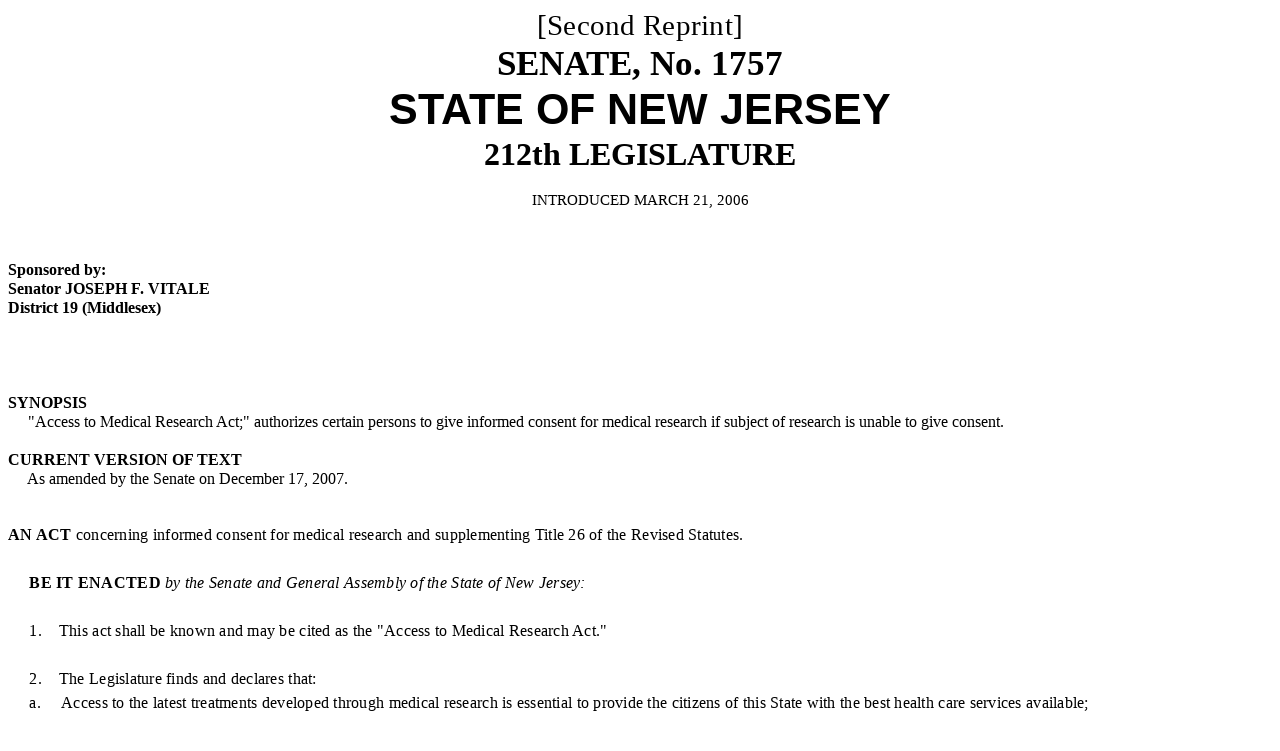

--- FILE ---
content_type: text/html
request_url: https://pub.njleg.gov/bills/2006/S2000/1757_R2.HTM
body_size: 32910
content:
<html>

<head>
<meta http-equiv=Content-Type content="text/html; charset=windows-1252">
<meta name=Generator content="Microsoft Word 10 (filtered)">
<title>S1757 2R</title>

<style>
<!--
 /* Font Definitions */
 @font-face
	{font-family:Tahoma;
	panose-1:2 11 6 4 3 5 4 4 2 4;}
@font-face
	{font-family:"Albertus Extra Bold";
	panose-1:2 14 8 2 4 3 4 2 2 4;}
@font-face
	{font-family:AlbertusExtraBold;
	panose-1:0 0 0 0 0 0 0 0 0 0;}
@font-face
	{font-family:Marlett;
	panose-1:0 0 0 0 0 0 0 0 0 0;}
 /* Style Definitions */
 p.MsoNormal, li.MsoNormal, div.MsoNormal
	{margin:0in;
	margin-bottom:.0001pt;
	text-align:justify;
	line-height:120%;
	font-size:12.0pt;
	font-family:"Times New Roman";
	letter-spacing:.2pt;}
p.MsoHeader, li.MsoHeader, div.MsoHeader
	{margin:0in;
	margin-bottom:.0001pt;
	text-align:justify;
	font-size:12.0pt;
	font-family:"Times New Roman";}
p.MsoFooter, li.MsoFooter, div.MsoFooter
	{margin:0in;
	margin-bottom:.0001pt;
	font-size:9.0pt;
	font-family:"Times New Roman";
	font-weight:bold;}
p.MsoDocumentMap, li.MsoDocumentMap, div.MsoDocumentMap
	{margin:0in;
	margin-bottom:.0001pt;
	text-align:justify;
	background:navy;
	font-size:12.0pt;
	font-family:Tahoma;}
span.11ptChar
	{font-family:"Times New Roman";}
span.BillHead
	{font-family:"Times New Roman";
	font-variant:small-caps;
	font-weight:bold;}
span.BillHeading2
	{font-family:"Times New Roman";
	font-variant:small-caps;
	font-weight:bold;}
span.BillHeadUnBold
	{font-family:"Times New Roman";
	font-variant:small-caps;}
span.BillLanguage
	{font-family:"Times New Roman";
	font-style:italic;}
p.bpuBill, li.bpuBill, div.bpuBill
	{margin:0in;
	margin-bottom:.0001pt;
	text-align:center;
	line-height:120%;
	font-size:26.0pt;
	font-family:"Times New Roman";
	font-weight:bold;}
p.bpuHeadSpon, li.bpuHeadSpon, div.bpuHeadSpon
	{margin:0in;
	margin-bottom:.0001pt;
	text-align:center;
	font-size:12.0pt;
	font-family:"Times New Roman";}
span.bpuHeadSponChar
	{font-family:"Times New Roman";
	font-weight:bold;}
p.bpuIntro, li.bpuIntro, div.bpuIntro
	{margin:0in;
	margin-bottom:.0001pt;
	text-align:center;
	line-height:120%;
	font-size:11.0pt;
	font-family:"Times New Roman";}
p.bpuLegislature, li.bpuLegislature, div.bpuLegislature
	{margin:0in;
	margin-bottom:.0001pt;
	text-align:center;
	line-height:120%;
	font-size:24.0pt;
	font-family:"Times New Roman";
	font-weight:bold;}
p.bpuNormText, li.bpuNormText, div.bpuNormText
	{margin:0in;
	margin-bottom:.0001pt;
	text-align:justify;
	line-height:120%;
	font-size:12.0pt;
	font-family:"Times New Roman";}
p.bpuReprint, li.bpuReprint, div.bpuReprint
	{margin:0in;
	margin-bottom:.0001pt;
	text-align:center;
	line-height:120%;
	font-size:22.0pt;
	font-family:"Times New Roman";
	letter-spacing:.2pt;}
p.bpuSponsor, li.bpuSponsor, div.bpuSponsor
	{margin:0in;
	margin-bottom:.0001pt;
	text-align:justify;
	line-height:120%;
	font-size:12.0pt;
	font-family:"Times New Roman";
	font-weight:bold;}
p.bpuState, li.bpuState, div.bpuState
	{margin:0in;
	margin-bottom:.0001pt;
	text-align:center;
	line-height:120%;
	font-size:32.0pt;
	font-family:Arial;
	font-weight:bold;}
span.charMarlett
	{font-family:Marlett;}
p.ElevenPt, li.ElevenPt, div.ElevenPt
	{margin:0in;
	margin-bottom:.0001pt;
	text-align:justify;
	font-size:11.0pt;
	font-family:"Times New Roman";}
p.FronterPage, li.FronterPage, div.FronterPage
	{margin:0in;
	margin-bottom:.0001pt;
	text-align:justify;
	font-size:10.0pt;
	font-family:"Times New Roman";}
p.FronterPage12pt, li.FronterPage12pt, div.FronterPage12pt
	{margin:0in;
	margin-bottom:.0001pt;
	text-align:justify;
	font-size:12.0pt;
	font-family:"Times New Roman";}
p.FronterPageBillHeading, li.FronterPageBillHeading, div.FronterPageBillHeading
	{margin-top:0in;
	margin-right:0in;
	margin-bottom:0in;
	margin-left:.2in;
	margin-bottom:.0001pt;
	text-align:justify;
	text-indent:-.2in;
	font-size:12.0pt;
	font-family:"Times New Roman";
	font-variant:small-caps;}
p.FronterPageTBox2, li.FronterPageTBox2, div.FronterPageTBox2
	{margin:0in;
	margin-bottom:.0001pt;
	font-size:10.0pt;
	font-family:"Times New Roman";}
p.FronterPageTextBox, li.FronterPageTextBox, div.FronterPageTextBox
	{margin:0in;
	margin-bottom:.0001pt;
	font-size:12.0pt;
	font-family:"Times New Roman";
	font-weight:bold;}
p.FronterSameAs, li.FronterSameAs, div.FronterSameAs
	{margin:0in;
	margin-bottom:.0001pt;
	font-size:12.0pt;
	font-family:"Times New Roman";}
p.HangingAnAct, li.HangingAnAct, div.HangingAnAct
	{margin-top:0in;
	margin-right:0in;
	margin-bottom:0in;
	margin-left:.2in;
	margin-bottom:.0001pt;
	text-align:justify;
	text-indent:-.2in;
	line-height:120%;
	font-size:12.0pt;
	font-family:"Times New Roman";
	letter-spacing:.2pt;}
span.HangingAnActChar
	{letter-spacing:.2pt;}
span.Para10pt
	{font-family:"Times New Roman";}
p.Pg2Footer, li.Pg2Footer, div.Pg2Footer
	{margin:0in;
	margin-bottom:.0001pt;
	text-align:justify;
	font-size:8.0pt;
	font-family:"Times New Roman";
	font-weight:bold;}
p.StyleFronterPage11pt, li.StyleFronterPage11pt, div.StyleFronterPage11pt
	{margin:0in;
	margin-bottom:.0001pt;
	text-align:justify;
	font-size:12.0pt;
	font-family:"Times New Roman";}
p.StyleFronterPageLoweredby3pt, li.StyleFronterPageLoweredby3pt, div.StyleFronterPageLoweredby3pt
	{margin:0in;
	margin-bottom:.0001pt;
	text-align:justify;
	font-size:10.0pt;
	font-family:"Times New Roman";
	position:relative;
	top:3.0pt;}
p.StyleFronterSameAsPatternSolid100White, li.StyleFronterSameAsPatternSolid100White, div.StyleFronterSameAsPatternSolid100White
	{margin:0in;
	margin-bottom:.0001pt;
	background:white;
	font-size:12.0pt;
	font-family:"Times New Roman";}
p.Style1, li.Style1, div.Style1
	{margin-top:0in;
	margin-right:0in;
	margin-bottom:0in;
	margin-left:.5in;
	margin-bottom:.0001pt;
	text-align:justify;
	font-size:10.0pt;
	font-family:"Times New Roman";}
span.Whereas
	{font-family:"Times New Roman";
	font-variant:small-caps;
	font-weight:bold;}
span.Style10pt
	{font-family:"Times New Roman";}
p.FronterPageNOCAPS, li.FronterPageNOCAPS, div.FronterPageNOCAPS
	{margin-top:0in;
	margin-right:0in;
	margin-bottom:0in;
	margin-left:.2in;
	margin-bottom:.0001pt;
	text-align:justify;
	font-size:12.0pt;
	font-family:"Times New Roman";}
p.bpuWpGraphic, li.bpuWpGraphic, div.bpuWpGraphic
	{margin:0in;
	margin-bottom:.0001pt;
	text-align:center;
	line-height:120%;
	font-size:12.0pt;
	font-family:"Times New Roman";
	letter-spacing:.2pt;}
p.sponUdate, li.sponUdate, div.sponUdate
	{margin:0in;
	margin-bottom:.0001pt;
	text-align:center;
	font-size:12.0pt;
	font-family:"Times New Roman";
	font-weight:bold;}
span.fronterpagebillhead
	{font-family:"Times New Roman";
	font-variant:small-caps;}
p.FPHangingAnAct, li.FPHangingAnAct, div.FPHangingAnAct
	{margin-top:0in;
	margin-right:0in;
	margin-bottom:0in;
	margin-left:.4in;
	margin-bottom:.0001pt;
	text-align:justify;
	text-indent:-.2in;
	font-size:12.0pt;
	font-family:"Times New Roman";
	letter-spacing:.2pt;}
span.FPHangingAnActChar
	{letter-spacing:.2pt;}
span.LeftBrackt
	{font-family:"Albertus Extra Bold";
	font-weight:bold;}
span.RightBrackt
	{font-family:"Albertus Extra Bold";
	font-weight:bold;}
p.a, li.a, div.a
	{margin:0in;
	margin-bottom:.0001pt;
	font-size:12.0pt;
	font-family:"Times New Roman";}
@page Section1
	{size:8.5in 14.0in;
	margin:2.0in 1.0in 1.3in 1.0in;}
div.Section1
	{page:Section1;}
@page Section2
	{size:8.5in 14.0in;
	margin:2.0in 113.75pt 1.3in 113.75pt;}
div.Section2
	{page:Section2;}
@page Section3
	{size:8.5in 14.0in;
	margin:1.0in 1.75in 1.3in 2.0in;}
div.Section3
	{page:Section3;}
-->
</style>

</head>

<body lang=EN-US>

<div class=Section1>

<p class=bpuReprint>[Second Reprint]</p>

<p class=bpuBill>SENATE, No. 1757 </p>

<p class=bpuWpGraphic></p>

<p class=bpuState>STATE OF NEW JERSEY</p>

<p class=bpuLegislature>212th LEGISLATURE</p>

<p class=bpuWpGraphic>  </p>

<p class=bpuIntro>INTRODUCED MARCH 21, 2006</p>

<p class=bpuIntro>&nbsp;</p>

</div>

<span style='font-size:11.0pt;line-height:120%;font-family:"Times New Roman"'><br
clear=all style='page-break-before:auto'>
</span>

<div class=Section2>

<p class=bpuIntro>&nbsp;</p>

<p class=bpuSponsor>Sponsored by:</p>

<p class=bpuSponsor>Senator JOSEPH F. VITALE</p>

<p class=bpuSponsor>District 19 (Middlesex)</p>

<p class=bpuSponsor>&nbsp;</p>

<p class=bpuSponsor>&nbsp;</p>

<p class=bpuSponsor>&nbsp;</p>

<p class=bpuSponsor>&nbsp;</p>

<p class=bpuSponsor>SYNOPSIS</p>

<p class=bpuNormText>     &quot;Access to Medical Research Act;&quot;
authorizes certain persons to give informed consent for medical research if
subject of research is unable to give consent. </p>

<p class=bpuNormText>&nbsp;</p>

<p class=bpuSponsor>CURRENT VERSION OF TEXT </p>

<p class=bpuNormText>     As amended by the Senate on December 17, 2007.</p>

<p class=bpuNormText>   </p>

</div>

<span style='font-size:10.0pt;font-family:"Times New Roman"'><br clear=all
style='page-break-before:always'>
</span>

<div class=Section3>

<p class=HangingAnAct style='line-height:150%'><span class=BillHead><span
style='font-variant:normal !important;text-transform:uppercase'>An Act</span></span>
concerning informed consent for medical research and supplementing Title 26 of
the Revised Statutes.</p>

<p class=MsoNormal style='line-height:150%'>&nbsp;</p>

<p class=MsoNormal style='line-height:150%'>     <b><span style='text-transform:
uppercase'>Be It Enacted</span></b> <i>by the Senate and General Assembly of
the State of </i><i>New Jersey</i><i>:</i></p>

<p class=MsoNormal style='line-height:150%'>&nbsp;</p>

<p class=MsoNormal style='line-height:150%'>     1.    This act shall be known
and may be cited as the &quot;Access to Medical Research Act.&quot;</p>

<p class=MsoNormal style='line-height:150%'>&nbsp;</p>

<p class=MsoNormal style='line-height:150%'>     2.    The Legislature finds
and declares that:</p>

<p class=MsoNormal style='line-height:150%'>     a.     Access to the latest
treatments developed through medical research is essential to provide the
citizens of this State with the best health care services available;</p>

<p class=MsoNormal style='line-height:150%'>     b.    The advancement of the
scientific understanding of health, behavior, disease, and treatment is a vital
endeavor for the benefit of humankind;</p>

<p class=MsoNormal style='line-height:150%'>     c.     Ground-breaking
research is currently being conducted in New Jersey by a wide variety of health
professionals in the diagnosis, intervention and monitoring of all aspects of
health and medical care; and</p>

<p class=MsoNormal style='line-height:150%'>     d.    All research involving
human participants, regardless of the setting, must be conducted with profound
respect for their health, safety, and dignity. </p>

<p class=MsoNormal style='line-height:150%'>&nbsp;</p>

<p class=MsoNormal style='line-height:150%'>     3.    The provisions of this
act shall apply to medical research <b><sup><span style='font-family:"Albertus Extra Bold"'>2</span></sup></b><u>on
persons with cognitive impairments, lack of capacity, or serious physical or
behavioral conditions and life-threatening diseases</u><b><sup><span
style='font-family:"Albertus Extra Bold"'>2</span></sup></b><u> </u>that<b><sup><span
style='font-family:"Albertus Extra Bold"'>2</span></sup></b><b><span
style='font-family:"Albertus Extra Bold"'>[</span></b>:<b><span
style='font-family:"Albertus Extra Bold"'>]<sup>2</sup></span></b> is approved
and monitored by an institutional review board that holds an assurance with the
United States Department of Health and Human Services<b><sup><span
style='font-family:"Albertus Extra Bold"'>2</span></sup></b><b><span
style='font-family:"Albertus Extra Bold"'>[</span></b>; and relates to the
cognitive impairment, lack of capacity, or serious physical or behavioral
conditions and life-threatening diseases of research participants<b><span
style='font-family:"Albertus Extra Bold"'>]</span></b> <u>and either:</u></p>

<p class=MsoNormal style='line-height:150%'>     <u>a.     offers the prospect
of direct benefit to the individual subject, provided that the institutional
review board has determined that the risk is justified by the anticipated
benefits to the subject and that the relation of the anticipated benefit to the
risk is at least as favorable to the subject as that presented by available
alternative approaches.  If a currently recognized treatment exists, the
subject or his guardian or authorized representative, as applicable, shall be
presented with the choice of the recognized treatment and the research protocol;
or </u></p>

<p class=MsoNormal style='line-height:150%'>     <u>b.    does not offer the
prospect of direct benefit to the individual subject, provided that the
institutional review board has determined that it:  (1) is likely to yield
generalizable knowledge about the subject's disorder or condition; (2) by its
very nature cannot be conducted without the participation of decisionally
incapacitated persons as subjects; and (3) involves no more than a minor
increase over minimal risk.</u></p>

<p class=MsoNormal style='line-height:150%'>     <u>For purposes of this
section, “minimal risk” means that the probability and magnitude of harm or
discomfort anticipated in the research are not greater than those ordinarily
encountered in daily life or during the performance of routine physical or
psychological exams or tests</u><b><sup><span style='font-family:"Albertus Extra Bold"'>2</span></sup></b>.</p>

<p class=MsoNormal style='line-height:150%'>&nbsp;</p>

<p class=MsoNormal style='line-height:150%'>     4.    As used in this act,
“informed consent” means the authorization given pursuant to this act to
participate in medical research performed on a subject after each of the
following conditions have been satisfied:</p>

<p class=MsoNormal style='line-height:150%'>     a.     The subject or his
guardian, or authorized representative as provided in section 5 of this act, as
applicable, is informed both verbally and within the written consent form, in
nontechnical terms and in a language in which the subject or the subject’s
guardian or authorized representative is fluent, of the following facts <b><sup><span
style='font-family:"Albertus Extra Bold"'>2</span></sup></b><b><span
style='font-family:"Albertus Extra Bold"'>[</span></b>of the proposed medical
research, which might influence the decision to participate in the research,
including, but not limited to<b><span style='font-family:"Albertus Extra Bold"'>]</span></b><u>that
include</u><b><sup><span style='font-family:"Albertus Extra Bold"'>2</span></sup></b>:</p>

<p class=MsoNormal style='line-height:150%'>     (1)   an explanation of the
procedures to be followed in the research and any drugs or devices to be
utilized, including the purposes of the procedures, drugs, or devices<b><sup><span
style='font-family:"Albertus Extra Bold"'>2</span></sup></b><u>and, when
applicable, the use of placebo controls and the process by which persons will
be assigned to control groups</u><b><sup><span style='font-family:"Albertus Extra Bold"'>2</span></sup></b>;</p>

<p class=MsoNormal style='line-height:150%'>     (2)   a description of any
attendant discomfort and <b><sup><span style='font-family:"Albertus Extra Bold"'>2</span></sup></b><u>reasonably
foreseeable</u><b><sup><span style='font-family:"Albertus Extra Bold"'>2</span></sup></b>
risks to the subject <b><sup><span style='font-family:"Albertus Extra Bold"'>2</span></sup></b><b><span
style='font-family:"Albertus Extra Bold"'>[</span></b>to be reasonably expected<b><span
style='font-family:"Albertus Extra Bold"'>]<sup>2</sup></span></b>;</p>

<p class=MsoNormal style='line-height:150%'>     (3)   an explanation of any <b><sup><span
style='font-family:"Albertus Extra Bold"'>2</span></sup></b><u>potential direct</u><b><sup><span
style='font-family:"Albertus Extra Bold"'>2</span></sup></b> benefits to the
subject <b><sup><span style='font-family:"Albertus Extra Bold"'>2</span></sup></b><b><span
style='font-family:"Albertus Extra Bold"'>[</span></b>to be<b><span
style='font-family:"Albertus Extra Bold"'>]</span></b><u>.  If no such direct
benefits are</u><b><sup><span style='font-family:"Albertus Extra Bold"'>2</span></sup></b>
reasonably expected,<b><span style='font-family:"Albertus Extra Bold"'> <sup>2</sup>[</span></b>if
applicable<b><span style='font-family:"Albertus Extra Bold"'>]</span></b><u>
that fact should be made clear</u><b><sup><span style='font-family:"Albertus Extra Bold"'>2</span></sup></b>;</p>

<p class=MsoNormal style='line-height:150%'>     (4)   a disclosure of any
appropriate alternative procedures, drugs</p>

<p class=MsoNormal style='line-height:150%'>or devices that might be
advantageous to the subject, and their relative risks and benefits;</p>

<p class=MsoNormal style='line-height:150%'>     (5)   an estimate of the
expected duration of the research procedure or study;</p>

<p class=MsoNormal style='line-height:150%'>     (6)   an offer to answer any
inquiries concerning the research or the procedures involved <b><sup><span
style='font-family:"Albertus Extra Bold"'>2</span></sup></b><u>and an
explanation of whom to contact for answers to pertinent questions about the
research and the research subject’s rights, and whom to contact in the event of
a research-related injury</u><b><sup><span style='font-family:"Albertus Extra Bold"'>2</span></sup></b>;</p>

<p class=MsoNormal style='line-height:150%'>     (7)   an instruction to the
subject or his guardian or authorized representative, as applicable, that he is
free to withdraw his prior consent to the medical experiment and discontinue
participation in the research at any time, without prejudice to the subject;</p>

<p class=MsoNormal style='line-height:150%'>     (8)   the name, institutional
affiliation, if any, and address of the person or persons actually performing
and primarily responsible for the conduct of the research;</p>

<p class=MsoNormal style='line-height:150%'>     (9)   the name of the sponsor
or funding source, if any, or manufacturer if the research involves a drug or
device, and the organization, if any, under whose general aegis the research is
being conducted;</p>

<p class=MsoNormal style='line-height:150%'>     (10) the name, address, and
phone number of an impartial third party, not associated with the research, to
whom the subject may address complaints about the research <b><sup><span
style='font-family:"Albertus Extra Bold"'>2</span></sup></b><u>and the contact
information for the institutional review board connected with the research</u><b><sup><span
style='font-family:"Albertus Extra Bold"'>2</span></sup></b>; and</p>

<p class=MsoNormal style='line-height:150%'>     (11) the material financial
stake or interest, if any, that the investigator or research institution has in
the <b><sup><span style='font-family:"Albertus Extra Bold"'>2</span></sup></b><b><span
style='font-family:"Albertus Extra Bold"'>[</span></b>outcome of the<b><span
style='font-family:"Albertus Extra Bold"'>]<sup>2</sup></span></b> research. 
For purposes of this section, “material” means $10,000 or more in securities or
other assets valued at the date of disclosure, or in relevant cumulative salary
or other income, regardless of when it is earned or expected to be earned or as
otherwise determined by the research institution.</p>

<p class=MsoNormal style='line-height:150%'>     b.    The subject or his
guardian or authorized representative, as applicable, has signed and dated a
written consent form.</p>

<p class=MsoNormal style='line-height:150%'>     c.     The written consent
form is signed and dated by <b><sup><span style='font-family:"Albertus Extra Bold"'>2</span></sup></b><b><span
style='font-family:"Albertus Extra Bold"'>[</span></b>any<b><span
style='font-family:"Albertus Extra Bold"'>]</span></b> <u>a</u><b><sup><span
style='font-family:"Albertus Extra Bold"'>2</span></sup></b> person <b><sup><span
style='font-family:"Albertus Extra Bold"'>2</span></sup></b><b><span
style='font-family:"Albertus Extra Bold"'>[</span></b>other than<b><span
style='font-family:"Albertus Extra Bold"'>] </span></b><u>, who is not</u><b><sup><span
style='font-family:"Albertus Extra Bold"'>2</span></sup></b> the subject <b><sup><span
style='font-family:"Albertus Extra Bold"'>2</span></sup></b><b><span
style='font-family:"Albertus Extra Bold"'>[</span></b>or<b><span
style='font-family:"Albertus Extra Bold"'>]</span></b><u>,</u><b><sup><span
style='font-family:"Albertus Extra Bold"'>2</span></sup></b> his guardian or
authorized representative<u>, or the researcher, and</u><b><sup><span
style='font-family:"Albertus Extra Bold"'>2</span></sup></b> who can attest
that the requirements for informed consent to the medical research have been
satisfied.</p>

<p class=MsoNormal style='line-height:150%'>     d.    Consent is given
voluntarily and freely by the subject or his guardian or authorized
representative without the intervention of <b><sup><span style='font-family:
"Albertus Extra Bold"'>2</span></sup></b><b><span style='font-family:"Albertus Extra Bold"'>[</span></b>any
element of<b><span style='font-family:"Albertus Extra Bold"'>]<sup>2</sup></span></b>
force, fraud, deceit, duress, coercion or undue influence.</p>

<p class=MsoNormal style='line-height:150%'>&nbsp;</p>

<p class=MsoNormal style='line-height:150%'>     5.    a. For purposes of
obtaining informed consent required for medical research <b><sup><span
style='font-family:"Albertus Extra Bold"'>2</span></sup></b><b><span
style='font-family:"Albertus Extra Bold"'>[</span></b>in a non-emergency room
environment<b><span style='font-family:"Albertus Extra Bold"'>]<sup>2</sup></span></b>,
if a person who may be the subject of the research is unable to consent and
does not express dissent or resistance to participation, surrogate informed
consent may be obtained from an authorized representative with reasonable
knowledge of the subject, who shall include any of the following persons, in
the following descending order of priority:</p>

<p class=MsoNormal style='line-height:150%'>     (1)   <b><sup><span
style='font-family:"Albertus Extra Bold"'>2</span></sup></b><b><span
style='font-family:"Albertus Extra Bold"'>[</span></b>the health care
representative of the subject pursuant to an advance directive for health care;</p>

<p class=MsoNormal style='line-height:150%'>     (2)<b><span style='font-family:
"Albertus Extra Bold"'>]<sup>2</sup></span></b> the guardian of the subject who
has the authority to make health care decisions for the subject;</p>

<p class=MsoNormal style='line-height:150%'>     <b><sup><span
style='font-family:"Albertus Extra Bold"'>2</span></sup></b><u>(2) the health
care representative of the subject pursuant to an advance directive for health
care;</u><b><sup><span style='font-family:"Albertus Extra Bold"'>2</span></sup></b></p>

<p class=MsoNormal style='line-height:150%'>     (3)   the spouse <b><sup><span
style='font-family:"Albertus Extra Bold"'>1</span></sup></b><u>or civil union
partner, as applicable,</u><b><sup><span style='font-family:"Albertus Extra Bold"'>1</span></sup></b>
of the subject;</p>

<span style='font-size:12.0pt;line-height:150%;font-family:"Times New Roman";
letter-spacing:.2pt'><br clear=all style='page-break-before:always'>
</span>

<p class=MsoNormal style='line-height:150%'>     (4)   the domestic partner, as
defined in section 3 of P.L.2003, c.246 (C.26:8A-3), of the subject;</p>

<p class=MsoNormal style='line-height:150%'>     (5)   an adult son or daughter
of the subject;</p>

<p class=MsoNormal style='line-height:150%'>     (6)   a custodial parent of
the subject;</p>

<p class=MsoNormal style='line-height:150%'>     (7)   an adult brother or
sister of the subject;</p>

<p class=MsoNormal style='line-height:150%'>     (8)   an adult grandchild of
the subject;</p>

<p class=MsoNormal style='line-height:150%'>     (9)   an available adult
relative with the closest degree of kinship</p>

<p class=MsoNormal style='line-height:150%'>to the subject.</p>

<p class=MsoNormal style='line-height:150%'>     b.    <b><sup><span
style='font-family:"Albertus Extra Bold"'>2</span></sup></b><b><span
style='font-family:"Albertus Extra Bold"'>[</span></b>For purposes of obtaining
informed consent required for medical research in an emergency room
environment, if a person who may be the subject of the research is unable to
consent and does not express dissent or resistance to participation, surrogate
informed consent may be obtained from an authorized representative who is any
of the following persons, in the following descending order of priority: </p>

<p class=MsoNormal style='line-height:150%'>     (1)   the health care
representative of the subject pursuant to an advance directive for health care;</p>

<p class=MsoNormal style='line-height:150%'>     (2)   the guardian of the
subject who has the authority to make health care decisions for the subject;</p>

<p class=MsoNormal style='line-height:150%'>     (3)   the spouse <b><sup><span
style='font-family:"Albertus Extra Bold"'>1</span></sup></b><u>or civil union
partner, as applicable,</u><b><sup><span style='font-family:"Albertus Extra Bold"'>1</span></sup></b>
of the subject;</p>

<p class=MsoNormal style='line-height:150%'>     (4)   the domestic partner, as
defined in section 3 of P.L.2003, c.246 (C.26:8A-3), of the subject;</p>

<p class=MsoNormal style='line-height:150%'>     (5)   an adult son or daughter
of the subject;</p>

<p class=MsoNormal style='line-height:150%'>     (6)   a custodial parent of
the subject;</p>

<p class=MsoNormal style='line-height:150%'>     (7)   an adult brother or
sister of the subject.<b><span style='font-family:"Albertus Extra Bold"'>]</span></b><span
style='font-family:"Albertus Extra Bold"'> </span><u>For purposes of this
section, inability to consent shall mean that a subject is unable to consent if
he is unable to voluntarily reason, understand, and appreciate the nature and
consequences of proposed health research interventions, including the subject’s
diagnosis and prognosis, the burdens, benefits, and risks of, and alternatives
to, any such research, and to reach an informed decision.</u></p>

<p class=MsoNormal style='line-height:150%'>     <u>All adults are presumed to
have the ability to consent unless determined otherwise pursuant to this
section or other provisions of State law.</u></p>

<p class=MsoNormal style='line-height:150%'>     <u>A determination that a subject
is unable to consent, as well as the extent of his incapacity and the
likelihood that he will regain decision-making capacity, shall be made by an
attending physician with no connection to the proposed research and shall be
made to a reasonable degree of medical certainty.  </u></p>

<p class=MsoNormal style='line-height:150%'>     <u>A determination of
incapacity shall promptly be given to the subject and to at least one person at
the highest level reasonably available on the list of surrogates contained in
subsection a. of this section.  </u></p>

<p class=MsoNormal style='line-height:150%'>     <u>Notwithstanding a
determination of incapacity made pursuant to this section, a subject’s
objection to a determination of incapacity or objection to the proposed
research intervention shall be binding,<br clear=all style='page-break-before:
always'>
unless a court of competent jurisdiction determines that the subject lacks
decision-making capacity.</u><b><sup><span style='font-family:"Albertus Extra Bold"'>2</span></sup></b><u> 
</u></p>

<p class=MsoNormal style='line-height:150%'>     c.     For the purposes of <b><sup><span
style='font-family:"Albertus Extra Bold"'>2</span></sup></b><b><span
style='font-family:"Albertus Extra Bold"'>[</span></b>subsections a. and b. of<b><span
style='font-family:"Albertus Extra Bold"'>]<sup>2</sup></span></b> this
section:</p>

<p class=MsoNormal style='line-height:150%'>     (1)   when there are two or
more available persons who may give surrogate informed consent and who are in
the same order of priority, if any of those persons expresses dissent as to the
participation of the person in the research, consent shall not be considered as
having been given; and</p>

<p class=MsoNormal style='line-height:150%'>     (2)   when there are two or
more available persons who are in different orders of priority, refusal to
consent by a person who is a higher priority authorized representative shall
not be superseded by the consent of a person who is a lower priority authorized
representative.</p>

<p class=MsoNormal style='line-height:150%'>     d.    An authorized
representative described in this section shall <b><sup><span style='font-family:
"Albertus Extra Bold"'>2</span></sup></b><b><span style='font-family:"Albertus Extra Bold"'>[</span></b>exercise
substituted judgment, and base<b><span style='font-family:"Albertus Extra Bold"'>]</span></b>
<u>make</u><b><sup><span style='font-family:"Albertus Extra Bold"'>2</span></sup></b>
decisions about participation in accordance with the subject’s individual
health care instructions, if any, and other wishes, to the extent known to the
authorized representative.  If the authorized representative does not have
knowledge of any health care instructions or other wishes of the subject, <b><sup><span
style='font-family:"Albertus Extra Bold"'>2</span></sup></b><u>or if the
instructions or wishes do not clearly indicate what decision should be made,</u><b><sup><span
style='font-family:"Albertus Extra Bold"'>2</span></sup></b> he shall make the
decision in accordance with the subject’s <b><sup><span style='font-family:
"Albertus Extra Bold"'>2</span></sup></b><b><span style='font-family:"Albertus Extra Bold"'>[</span></b>best
interests.  In determining the subject’s best interests, the authorized
representative shall consider the subject’s<b><span style='font-family:"Albertus Extra Bold"'>]<sup>2</sup></span></b>
personal values and his best estimation of what the subject would have chosen
if he were capable of making a decision.</p>

<p class=MsoNormal style='line-height:150%'>     e.     The requirement for
obtaining informed consent for medical research pursuant to this act shall not
apply to any medical research <b><sup><span style='font-family:"Albertus Extra Bold"'>2</span></sup></b><b><span
style='font-family:"Albertus Extra Bold"'>[</span></b>that benefits<b><span
style='font-family:"Albertus Extra Bold"'>]</span></b> <u>with respect to</u><b><sup><span
style='font-family:"Albertus Extra Bold"'>2</span></sup></b> a person who is
subject to a life-threatening emergency in accordance with the conditions set
forth in 21 C.F.R.s.50.24. </p>

<p class=MsoNormal style='line-height:150%'>     f.     The requirements for
obtaining informed consent for medical research pursuant to this act may be
altered or waived in accordance with the conditions set forth in 45
C.F.R.s.46.116(d).</p>

<p class=MsoNormal style='line-height:150%'>     g.     A person who provides
surrogate consent pursuant to this section may not receive financial
compensation for providing the consent.</p>

<p class=MsoNormal style='line-height:150%'>     h.     Except as otherwise
provided by law, the provisions of this section shall not <b><sup><span
style='font-family:"Albertus Extra Bold"'>2</span></sup></b><b><span
style='font-family:"Albertus Extra Bold"'>[</span></b>apply to an adult in a
terminal condition who executes<b><span style='font-family:"Albertus Extra Bold"'>]</span></b>
<u>override</u><b><sup><span style='font-family:"Albertus Extra Bold"'>2</span></sup></b>
an advance directive for health care <b><sup><span style='font-family:"Albertus Extra Bold"'>2</span></sup></b><b><span
style='font-family:"Albertus Extra Bold"'>[</span></b>directing the withholding
or withdrawal of life-sustaining procedures<b><span style='font-family:"Albertus Extra Bold"'>]</span></b>
<u>executed</u><b><sup><span style='font-family:"Albertus Extra Bold"'>2</span></sup></b>
pursuant to P.L.1991, c.201 (C.26:2H-53 et seq.).</p>

<p class=MsoNormal style='line-height:150%'>&nbsp;</p>

<p class=MsoNormal style='line-height:150%'>     6.    This act shall take
effect immediately.</p>

</div>

</body>

</html>
